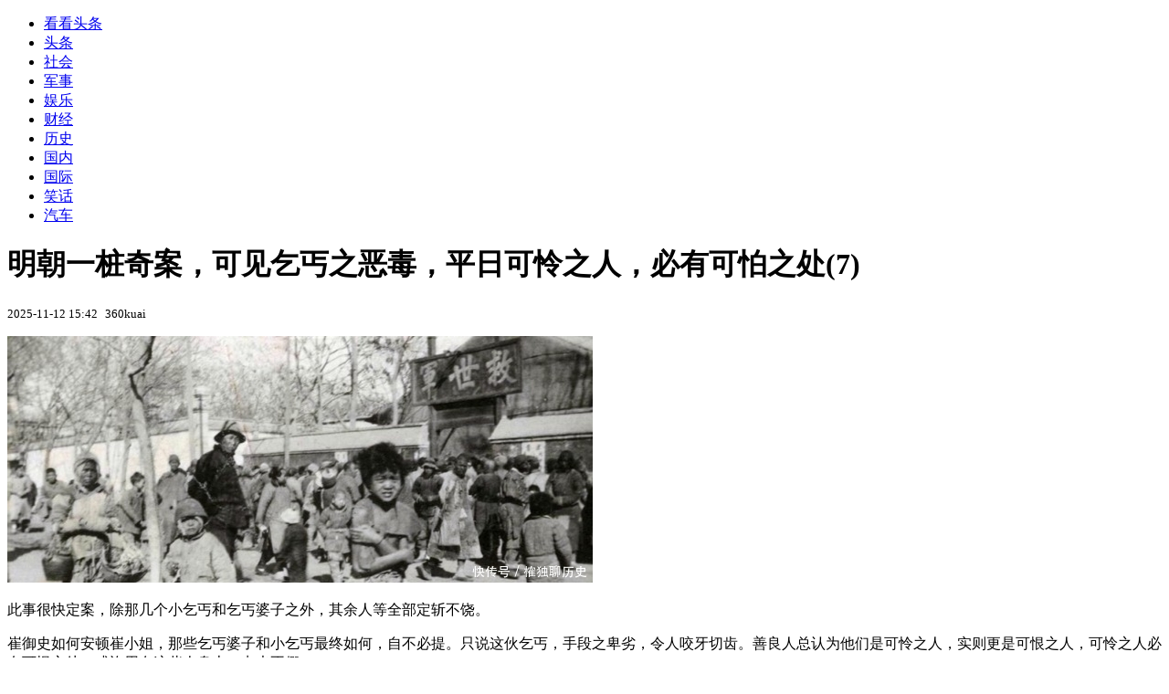

--- FILE ---
content_type: text/html; charset=utf-8
request_url: https://kan.china.com/article/1353005_7.html
body_size: 5836
content:
<!DOCTYPE html>
<!--[if lte IE 6 ]><html class="ie ie6 lte-ie7 lte-ie8" lang="zh-CN"><![endif]-->
<!--[if IE 7 ]><html class="ie ie7 lte-ie7 lte-ie8" lang="zh-CN"><![endif]-->
<!--[if IE 8 ]><html class="ie ie8 lte-ie8" lang="zh-CN"><![endif]-->
<!--[if IE 9 ]><html class="ie ie9" lang="zh-CN"><![endif]-->
<!--[if (gt IE 9)|!(IE)]><!--><html lang="zh-CN"><!--<![endif]-->
    <head>
        <meta http-equiv="X-UA-Compatible" content="IE=edge,chrome=1" />
        <meta http-equiv="Content-Type" content="text/html; charset=utf-8" />
        <title>明朝一桩奇案，可见乞丐之恶毒，平日可怜之人，必有可怕之处_看看头条_中华网</title>
        <meta name="keywords" content="御史,丑妇,小姐" />
        <meta name="description" content="此事很快定案，除那几个小乞丐和乞丐婆子之外，其余人等全部定斩不饶。 崔御史如何安顿崔小姐，那些乞丐婆子和小乞丐最终如何，自不必提。只说这" />
        <meta name="renderer" content="webkit" />
        <link href="//k-static.appmobile.cn/media/css/article.min.css?_v=0308" rel="stylesheet" media="screen" type="text/css" />
        <script type="text/javascript">
        var _hmt = _hmt || [];
        window.pageType = 'article';
        var pagingInfo = {id:1353005, total:7, now:7, tid:'6', mid:'16',arcrank:'0'};
        </script>
        <script type="text/javascript" src="//k-static.appmobile.cn/media/js/min.page.js?_v=0308"></script>
        <script type="text/javascript" src="//dup.baidustatic.com/js/ds.js"></script>
        <base target="_blank" /><!--[if lte IE 6]></base><![endif]-->
    </head>
    <body class="new0103 articleview">
        <div class="site-top-nav">
            <div class="container">
                <ul class="left">
                    <li class="home"><a href="/">看看头条</a></li>
                    <li><a href="/">头条</a></li>
                    
                    <li><a href="/shehui/">社会</a></li>
                    
                    <li><a href="/junshi/">军事</a></li>
                    
                    <li><a href="/yule/">娱乐</a></li>
                    
                    <li><a href="/caijing/">财经</a></li>
                    <li><a class="active" href="/lishi/">历史</a></li>
                    <li><a href="/guonei/">国内</a></li>
                    
                    <li><a href="/guoji/">国际</a></li>
                    
                    <li><a href="/xiaohua/">笑话</a></li>
                    
                    <li><a href="/qiche/">汽车</a></li>
                    
                    <!--li><a href="http://www.tiyuxiu.com/qd/kan/" data-tracker="no">体育</a></li-->
                </ul>
                <ul class="right">
                </ul>
            </div>
        </div>

        <div class="container main-container clear clearfix">
            <div class="pleft mt10">
                <div class="article-header">
                    <h1 class="title">明朝一桩奇案，可见乞丐之恶毒，平日可怜之人，必有可怕之处(7)</h1>
                    <div class="info">
                        <div class="left">
                            <small id="article-date">2025-11-12 15:42</small>&nbsp;
                            <small id="article-source">360kuai</small>
                        </div>
                        <div class="right">
                        </div>
                    </div>
                </div>
                <!-- /place -->
                <div class="viewbox">
                    <div id="main-content" class="content">
                        <div class="mxm mxm-inner">
                            <script type="text/javascript">loadSpecialMM('article_inner');</script>
                        </div>
                        
<p><img itemprop="image" src="//k-static.appmobile.cn/uploads/ext/a/t01470e6467f283f315.jpg" data-iwidth="641" data-iheight="270" /><script>article.mmbox.load();</script></p>
<p>此事很快定案，除那几个小乞丐和乞丐婆子之外，其余人等全部定斩不饶。</p>
<p>崔御史如何安顿崔小姐，那些乞丐婆子和小乞丐最终如何，自不必提。只说这伙乞丐，手段之卑劣，令人咬牙切齿。善良人总认为他们是可怜之人，实则更是可恨之人，可怜之人必有可恨之处，或许用在这些人身上一点也不假。</p>
<p>喜欢大狮，关注大狮。若有兴趣，大狮抽空给您各位讲讲我大天津早期的乞丐锅伙，那里面的花花道道，绝对令您开眼！</p>

                    </div>
                    
                    <div class="mxm">
                        <script type="text/javascript">loadSpecialMM('article_780x90_1');</script>
                    </div>
                    
                    <div id="page-area" class="pages article_pages">
                        <div class="pagelist"><a class='previous' target='_self' href='1353005_6.html'>上一页</a><a class='first' target='_self' href='1353005.html'>1</a><span class="ellipsis">...</span><a target='_self' href='1353005_3.html'>3</a><a target='_self' href='1353005_4.html'>4</a><a target='_self' href='1353005_5.html'>5</a><a target='_self' href='1353005_6.html'>6</a><a target='_self' class='curent' href='javascript:void(0);'>7</a></div>
                    </div>
                    <script type="text/javascript">article.optimizationPage();</script>
                    
                    <!--div class="mxm mxm-780x90" style="height:300px;display:block;"-->
                    <div class="mxm" style="display:block;">
                        <!--script type="text/javascript">loadSSP({id:adconfig.ids.article_780x90_2});</script-->
                        <script type="text/javascript">baiduUnion.load("u6179386");</script>
                    </div>
                </div>
                
                <div class="page_recommended clearfix">
                    <div id="article-recommend" class="article-recommend">
                        <div class="bd right-list">
                            <div class="bdwrap">
                                <ul></ul>
                            </div>
                            <a href="/?location=bottom" class="more hidden">
                                <i>+</i>
                                <span>加载更多精彩新闻</span>
                            </a>
                        </div>
                        <div class="loading"></div>
                    </div>
                </div>
            </div>

            <div class="pright mt10">
                <div class="mxm mb10" style="display:block;">
                    <script type="text/javascript">baiduUnion.load("u3498624");</script>
                </div>
                <div class="mxm mb10">
                    <script type="text/javascript">loadSpecialMM('article_square_002');</script>
                </div>
                <div id="right-image-list" class="box-warp image-list clearfix mb10">
                    <div class="box-hd"><div class="title_h3 blue_line">频道热点</div>
                        <span class="more"><a href="/lishi/">更多</a></span>
                    </div>
                    <div class="box-bd">
                        <ul id="right-slide-1"><li><a class="image" href="https://kan.china.com/article/5377571.html" title="特朗普声称要防止中国染指加密货币领域，外交部回应"><img src="/uploads3/allimg/2601/22/16300Sb6-0-lp.jpg"></a><p><a href="https://kan.china.com/article/5377571.html" title="特朗普声称要防止中国染指加密货币领域，外交部回应">特朗普声称要防止中国染指加密货币领域，外交部回应</a></p></li><li><a class="image" href="https://kan.china.com/article/5399092.html" title="四川一男子为满足心理需求多次偷盗连衣裙、牛仔裤等女性衣物，被判8个月"><img src="/uploads3/allimg/2601/22/162S92A1-0-lp.jpg"></a><p><a href="https://kan.china.com/article/5399092.html" title="四川一男子为满足心理需求多次偷盗连衣裙、牛仔裤等女性衣物，被判8个月">四川一男子为满足心理需求多次偷盗连衣裙、牛仔裤等女性衣物，被判8个月</a></p></li><li><a class="image" href="https://kan.china.com/article/6167249.html" title="这惊喜来的太大了！大雪天外卖迟迟未到，男子下楼买泡面竟拆出1克足金"><img src="/uploads3/allimg/2601/22/26-260122162Q2-lp.png"></a><p><a href="https://kan.china.com/article/6167249.html" title="这惊喜来的太大了！大雪天外卖迟迟未到，男子下楼买泡面竟拆出1克足金">这惊喜来的太大了！大雪天外卖迟迟未到，男子下楼买泡面竟拆出1克足金</a></p></li><li><a class="image" href="https://kan.china.com/article/5426031.html" title="福耀科大校长回应大一学生被企业抢光：孩子们的未来全靠自己选择"><img src="/uploads3/allimg/2601/22/16253W3a-0-lp.jpg"></a><p><a href="https://kan.china.com/article/5426031.html" title="福耀科大校长回应大一学生被企业抢光：孩子们的未来全靠自己选择">福耀科大校长回应大一学生被企业抢光：孩子们的未来全靠自己选择</a></p></li><li><a class="image" href="https://kan.china.com/article/6114810.html" title="宁可买4楼、14楼、18楼，也不要买这4个楼层，标准的穷人房"><img src="/uploads3/allimg/2601/22/1623231513-0-lp.jpg"></a><p><a href="https://kan.china.com/article/6114810.html" title="宁可买4楼、14楼、18楼，也不要买这4个楼层，标准的穷人房">宁可买4楼、14楼、18楼，也不要买这4个楼层，标准的穷人房</a></p></li><li><a class="image" href="https://kan.china.com/article/6578338.html" title="学生卫生巾掉落引发哄笑 老师的做法太暖了"><img src="/uploads3/allimg/2601/22/23-260122162148-lp.png"></a><p><a href="https://kan.china.com/article/6578338.html" title="学生卫生巾掉落引发哄笑 老师的做法太暖了">学生卫生巾掉落引发哄笑 老师的做法太暖了</a></p></li><li><a class="image" href="https://kan.china.com/article/5604025.html" title="一号之差！井喷1218注，头奖为何仅4注？"><img src="/uploads3/allimg/2601/22/162152C41-0-lp.jpg"></a><p><a href="https://kan.china.com/article/5604025.html" title="一号之差！井喷1218注，头奖为何仅4注？">一号之差！井喷1218注，头奖为何仅4注？</a></p></li><li><a class="image" href="https://kan.china.com/article/6307690.html" title="男子趁金价高涨出手500克金条，转手再买进200克"><img src="/uploads3/allimg/2601/22/1620102633-0-lp.jpg"></a><p><a href="https://kan.china.com/article/6307690.html" title="男子趁金价高涨出手500克金条，转手再买进200克">男子趁金价高涨出手500克金条，转手再买进200克</a></p></li><li><a class="image" href="https://kan.china.com/article/6620485.html" title="综艺：女儿交往大17岁男友遭母亲反对"><img src="/uploads3/allimg/2601/22/16195444S-0-lp.jpg"></a><p><a href="https://kan.china.com/article/6620485.html" title="综艺：女儿交往大17岁男友遭母亲反对">综艺：女儿交往大17岁男友遭母亲反对</a></p></li><li><a class="image" href="https://kan.china.com/article/6446586.html" title="男子坚持15年为妻女买金，意外增值超百万，网友：爱妻者风生水起"><img src="/uploads3/allimg/2601/22/26-260122161I5-lp.png"></a><p><a href="https://kan.china.com/article/6446586.html" title="男子坚持15年为妻女买金，意外增值超百万，网友：爱妻者风生水起">男子坚持15年为妻女买金，意外增值超百万，网友：爱妻者风生水起</a></p></li></ul>
                    </div>
                </div>
                <script type="text/javascript">
                mediavFlow.rightSide({container:'#right-slide-1'});
                </script>
                <div class="mxm mb10" style="display:block;">
                    <script type="text/javascript">baiduUnion.load('u3497724');</script>
                    <!--script type="text/javascript">loadSSP({id:adconfig.ids.article_square_003});</script-->
                </div>
                <div class="box-warp clearfix list-top10 mb10" style="display:block;">
                    <div class="box-hd">
                        <div class="title_h3 blue_line">今日关注</div>
                        <span class="more"><a href="/hotword/">更多</a></span>
                    </div>
                    <div class="box-bd">
                        <ul id="today-hotlist" class="list-item fs15">
                            <li ><a href="https://kan.china.com/article/5377571.html" title="特朗普声称要防止中国染指加密货币领域，外交部回应" target="_blank">特朗普声称要防止中国染指加密货币领域，外交部回应</a></li>
<li ><a href="https://kan.china.com/article/5399092.html" title="四川一男子为满足心理需求多次偷盗连衣裙、牛仔裤等女性衣物，被判8个月" target="_blank">四川一男子为满足心理需求多次偷盗连衣裙、牛仔裤等女性衣物，被判8个月</a></li>
<li ><a href="https://kan.china.com/article/6167249.html" title="这惊喜来的太大了！大雪天外卖迟迟未到，男子下楼买泡面竟拆出1克足金" target="_blank">这惊喜来的太大了！大雪天外卖迟迟未到，男子下楼买泡面竟拆出1克足金</a></li>
<li ><a href="https://kan.china.com/article/5426031.html" title="福耀科大校长回应大一学生被企业抢光：孩子们的未来全靠自己选择" target="_blank">福耀科大校长回应大一学生被企业抢光：孩子们的未来全靠自己选择</a></li>
<li ><a href="https://kan.china.com/article/6114810.html" title="宁可买4楼、14楼、18楼，也不要买这4个楼层，标准的穷人房" target="_blank">宁可买4楼、14楼、18楼，也不要买这4个楼层，标准的穷人房</a></li>
<li ><a href="https://kan.china.com/article/6578338.html" title="学生卫生巾掉落引发哄笑 老师的做法太暖了" target="_blank">学生卫生巾掉落引发哄笑 老师的做法太暖了</a></li>
<li ><a href="https://kan.china.com/article/5604025.html" title="一号之差！井喷1218注，头奖为何仅4注？" target="_blank">一号之差！井喷1218注，头奖为何仅4注？</a></li>
<li ><a href="https://kan.china.com/article/6307690.html" title="男子趁金价高涨出手500克金条，转手再买进200克" target="_blank">男子趁金价高涨出手500克金条，转手再买进200克</a></li>
<li  class="hide"><a href="https://kan.china.com/article/6620485.html" title="综艺：女儿交往大17岁男友遭母亲反对" target="_blank">综艺：女儿交往大17岁男友遭母亲反对</a></li>
<li  class="hide"><a href="https://kan.china.com/article/6446586.html" title="男子坚持15年为妻女买金，意外增值超百万，网友：爱妻者风生水起" target="_blank">男子坚持15年为妻女买金，意外增值超百万，网友：爱妻者风生水起</a></li>
<li  class="hide"><a href="https://kan.china.com/article/5085298.html" title="黄金价格再创新高背后：现货黄金加速上涨，背后的逻辑你看懂了吗？" target="_blank">黄金价格再创新高背后：现货黄金加速上涨，背后的逻辑你看懂了吗？</a></li>
<li  class="hide"><a href="https://kan.china.com/article/6039670.html" title="一审即将开庭！山东34岁女子被赌徒前夫杀害，儿子目睹全程后确诊抑郁症，家属发声" target="_blank">一审即将开庭！山东34岁女子被赌徒前夫杀害，儿子目睹全程后确诊抑郁症，家属发声</a></li>
<li  class="hide"><a href="https://kan.china.com/article/6165459.html" title="女子腹痛就医竟不知怀孕，半小时内生下男婴，网友：半小时当妈了" target="_blank">女子腹痛就医竟不知怀孕，半小时内生下男婴，网友：半小时当妈了</a></li>
<li  class="hide"><a href="https://kan.china.com/article/6267337.html" title="高市早苗“突袭”选举，难改日本既有“两弱”困境" target="_blank">高市早苗“突袭”选举，难改日本既有“两弱”困境</a></li>
<li  class="hide"><a href="https://kan.china.com/article/6177172.html" title="什么信号？美军加强中东军事部署，航母已穿过马六甲海峡" target="_blank">什么信号？美军加强中东军事部署，航母已穿过马六甲海峡</a></li>

                        </ul>
                    </div>
                </div>
                <div class="mxm mb10" style="display:block;">
                    <script type="text/javascript">baiduUnion.load('u3497742');</script>
                    <!--script type="text/javascript">loadSSP({id:adconfig.ids.article_square_005});</script-->
                </div>
                <div id="sidebar-follow" style="position:relative;">
                    <div class="box-warp clearfix mb10">
                        <div class="box-hd">
                            <div class="title_h3 blue_line">频道精选</div>
                            <span class="more"><a href="/lishi/">更多</a></span>
                        </div>
                        <div class="box-bd">
                            <div class="list-img">
                                <ol>
                                    <li>
                                        <a title="非洲最“风流”的女酋长，掌管58个村庄，男人可以随意支配" href="https://kan.china.com/article/5252546.html">
                                            <span class="image"><img class="delay-right" data-original="//k-static.appmobile.cn/uploads2/allimg/2409/19/1I50U435-0-lp.jpg?crop=p_10,w_154,h_84,g_center"/></span>
                                            <span class="rttxt">非洲最“风流”的女酋长，掌管58个村庄，男人可以随意支配</span>
                                        </a>
                                    </li>
<li>
                                        <a title="朱元璋为遏制贪污，发明一串数字的新写法，如今我们依然还在使用" href="https://kan.china.com/article/6456161.html">
                                            <span class="image"><img class="delay-right" data-original="//k-static.appmobile.cn/uploads2/allimg/2409/26/14555G929-0-lp.png?crop=p_10,w_154,h_84,g_center"/></span>
                                            <span class="rttxt">朱元璋为遏制贪污，发明一串数字的新写法，如今我们依然还在使用</span>
                                        </a>
                                    </li>
<li>
                                        <a title="张良的两位后人，成为三国时期的名人，你都知道吗？" href="https://kan.china.com/article/5441237.html">
                                            <span class="image"><img class="delay-right" data-original="//k-static.appmobile.cn/uploads2/allimg/2409/24/1401544012-0-lp.jpg?crop=p_10,w_154,h_84,g_center"/></span>
                                            <span class="rttxt">张良的两位后人，成为三国时期的名人，你都知道吗？</span>
                                        </a>
                                    </li>
<li>
                                        <a title="姜子牙刚死不久，周王为什么就把他的后人全杀了？原因不简单！" href="https://kan.china.com/article/5186700.html">
                                            <span class="image"><img class="delay-right" data-original="//k-static.appmobile.cn/uploads2/allimg/2409/25/1J0153160-0-lp.jpg?crop=p_10,w_154,h_84,g_center"/></span>
                                            <span class="rttxt">姜子牙刚死不久，周王为什么就把他的后人全杀了？原因不简单！</span>
                                        </a>
                                    </li>

                                </ol>
                            </div>
                        </div>
                    </div>
                    <div class="mxm mb10" style="display:block;">
                        <script type="text/javascript">baiduUnion.load('u3530327');</script>
                        <!--script type="text/javascript">loadSSP({id:adconfig.ids.article_square_006});</script-->
                    </div>
                    <div class="mxm mb10" style="display:block;">
                        <script type="text/javascript">baiduUnion.load('u4430965');</script>
                        <!--script type="text/javascript">loadSSP({id:adconfig.ids.article_square_007});</script-->
                    </div>
<!--                    <div class="mxm mxm-336x280">
                        <script type="text/javascript">loadSSP({id:adconfig.ids.article_square_008});</script>
                    </div>-->
                </div>
            </div>
            <!-- /pright -->
        </div>
        <script type="text/javascript">
            article.count(1353005, 16);
        </script>
        
        

        <div id="sidenav" class="sidenav">
            <ul>
                <li class="home"><a href="/">首页</a></li>
                <li class="channel"><a target="_self" href="/lishi/">频道</a></li>
                <li class="hot"><a href="/hotword/">热点</a></li>
        <!--li class="qrcodex weixin">
            <a target="_self" href="javascript:void(0);">微信</a>
            <div class="qrcodex-box">
                <div class="img"></div>
                <div class="text">微信扫一扫，关注公众号</div>
            </div>
        </li-->
                <li class="bottom"><a target="_self" href="javascript:void(0);" onclick="pageInfo.bottom();">底部</a></li>
                <li class="top hidden"><a target="_self" href="javascript:void(0);" onclick="pageInfo.top();">顶部</a></li>
            </ul>
            <div id="mediav-hudong"></div>
        </div>

        <!--script type="text/javascript">loadSSP({id:adconfig.ids.float_right});</script-->

        <script type="text/javascript">
    $('img.delay').lazyload({effect:'show'});
    $('img.delay-right').lazyload({effect:'show'});
</script>
<div class="footer_copyright">
    <div class="container">
        <div class="abouts">
            <!--a href="https://soft.china.com/" data-tracker="no">中华网软件</a-->
            <a href="/about/contact.html" data-tracker="no">联系我们</a>
        </div>
        <span>&copy; 中华网 &nbsp;&nbsp; <a href="https://beian.miit.gov.cn/" data-tracker="no" target="_blank">京ICP备18035944号-2</a></span>
    </div>
</div>
<div style="display:none;">
<script type="text/javascript">effectTracker.tongji();</script>
<script>
var _hmt = _hmt || [];
(function() {
  var hm = document.createElement("script");
  hm.src = "https://hm.baidu.com/hm.js?" + (window.location.hostname=='kankan.china.com' ? 'cc8b2a9111850183eca9999696b6e0ec' : 'af6d8290f34ae4058b169a282c9468d5');
  var s = document.getElementsByTagName("script")[0]; 
  s.parentNode.insertBefore(hm, s);
})();
</script>
</div>

    </body>
</html>
